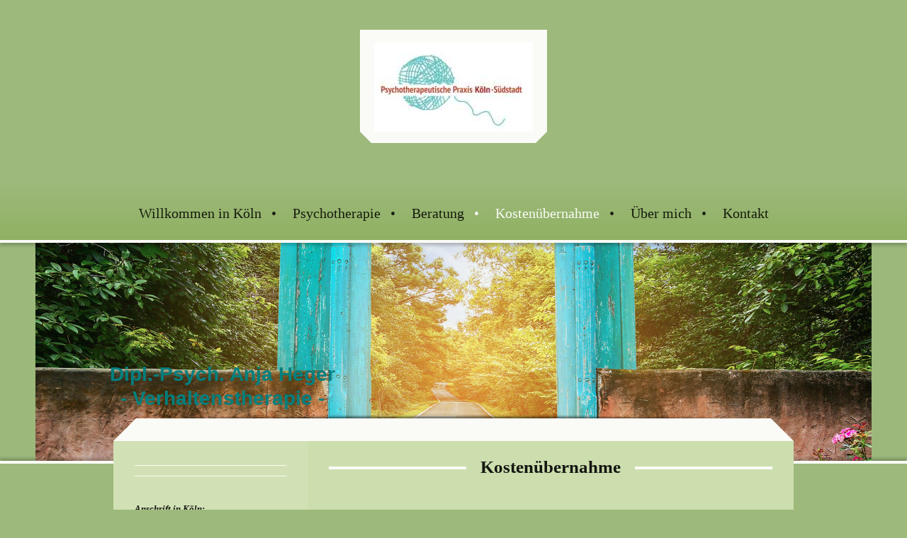

--- FILE ---
content_type: text/html; charset=UTF-8
request_url: http://www.xn--psychotherapie-kln-marienburg-v5c.de/kosten%C3%BCbernahme/
body_size: 6735
content:
<!DOCTYPE html>
<html lang="de"  ><head prefix="og: http://ogp.me/ns# fb: http://ogp.me/ns/fb# business: http://ogp.me/ns/business#">
    <meta http-equiv="Content-Type" content="text/html; charset=utf-8"/>
    <meta name="generator" content="IONOS MyWebsite"/>
        
    <link rel="dns-prefetch" href="//cdn.website-start.de/"/>
    <link rel="dns-prefetch" href="//125.mod.mywebsite-editor.com"/>
    <link rel="dns-prefetch" href="https://125.sb.mywebsite-editor.com/"/>
    <link rel="shortcut icon" href="//cdn.website-start.de/favicon.ico"/>
        <title>VT KoelnBonn Psychotherapeutische Praxis - Kostenübernahme</title>
    <style type="text/css">@media screen and (max-device-width: 1024px) {.diyw a.switchViewWeb {display: inline !important;}}</style>
    <style type="text/css">@media screen and (min-device-width: 1024px) {
            .mediumScreenDisabled { display:block }
            .smallScreenDisabled { display:block }
        }
        @media screen and (max-device-width: 1024px) { .mediumScreenDisabled { display:none } }
        @media screen and (max-device-width: 568px) { .smallScreenDisabled { display:none } }
                @media screen and (min-width: 1024px) {
            .mobilepreview .mediumScreenDisabled { display:block }
            .mobilepreview .smallScreenDisabled { display:block }
        }
        @media screen and (max-width: 1024px) { .mobilepreview .mediumScreenDisabled { display:none } }
        @media screen and (max-width: 568px) { .mobilepreview .smallScreenDisabled { display:none } }</style>
    <meta name="viewport" content="width=device-width, initial-scale=1, maximum-scale=1, minimal-ui"/>

<meta name="format-detection" content="telephone=no"/>
        <meta name="keywords" content="Psychotherapie,  Praxis,  Therapie, Diplom-Psychologin, Psychologische Psychotherapeutin, Verhaltenstherapie"/>
            <meta name="description" content="Praxis für Psychotherapie Bonn-Südstadt"/>
            <meta name="robots" content="index,follow"/>
        <link href="//cdn.website-start.de/templates/2123/style.css?1763478093678" rel="stylesheet" type="text/css"/>
    <link href="http://www.xn--psychotherapie-kln-marienburg-v5c.de/s/style/theming.css?1707758216" rel="stylesheet" type="text/css"/>
    <link href="//cdn.website-start.de/app/cdn/min/group/web.css?1763478093678" rel="stylesheet" type="text/css"/>
<link href="//cdn.website-start.de/app/cdn/min/moduleserver/css/de_DE/common,shoppingbasket?1763478093678" rel="stylesheet" type="text/css"/>
    <link href="//cdn.website-start.de/app/cdn/min/group/mobilenavigation.css?1763478093678" rel="stylesheet" type="text/css"/>
    <link href="https://125.sb.mywebsite-editor.com/app/logstate2-css.php?site=97420793&amp;t=1769062069" rel="stylesheet" type="text/css"/>

<script type="text/javascript">
    /* <![CDATA[ */
var stagingMode = '';
    /* ]]> */
</script>
<script src="https://125.sb.mywebsite-editor.com/app/logstate-js.php?site=97420793&amp;t=1769062069"></script>
    <script type="text/javascript">
    /* <![CDATA[ */
    var systemurl = 'https://125.sb.mywebsite-editor.com/';
    var webPath = '/';
    var proxyName = '';
    var webServerName = 'www.xn--psychotherapie-kln-marienburg-v5c.de';
    var sslServerUrl = 'https://ssl.kundenserver.de/www.xn--psychotherapie-kln-marienburg-v5c.de';
    var nonSslServerUrl = 'http://www.xn--psychotherapie-kln-marienburg-v5c.de';
    var webserverProtocol = 'http://';
    var nghScriptsUrlPrefix = '//125.mod.mywebsite-editor.com';
    var sessionNamespace = 'DIY_SB';
    var jimdoData = {
        cdnUrl:  '//cdn.website-start.de/',
        messages: {
            lightBox: {
    image : 'Bild',
    of: 'von'
}

        },
        isTrial: 0,
        pageId: 182077    };
    var script_basisID = "97420793";

    diy = window.diy || {};
    diy.web = diy.web || {};

        diy.web.jsBaseUrl = "//cdn.website-start.de/s/build/";

    diy.context = diy.context || {};
    diy.context.type = diy.context.type || 'web';
    /* ]]> */
</script>

<script type="text/javascript" src="//cdn.website-start.de/app/cdn/min/group/web.js?1763478093678" crossorigin="anonymous"></script><script type="text/javascript" src="//cdn.website-start.de/s/build/web.bundle.js?1763478093678" crossorigin="anonymous"></script><script type="text/javascript" src="//cdn.website-start.de/app/cdn/min/group/mobilenavigation.js?1763478093678" crossorigin="anonymous"></script><script src="//cdn.website-start.de/app/cdn/min/moduleserver/js/de_DE/common,shoppingbasket?1763478093678"></script>
<script type="text/javascript" src="https://cdn.website-start.de/proxy/apps/static/resource/dependencies/"></script><script type="text/javascript">
                    if (typeof require !== 'undefined') {
                        require.config({
                            waitSeconds : 10,
                            baseUrl : 'https://cdn.website-start.de/proxy/apps/static/js/'
                        });
                    }
                </script><script type="text/javascript" src="//cdn.website-start.de/app/cdn/min/group/pfcsupport.js?1763478093678" crossorigin="anonymous"></script>    <meta property="og:type" content="business.business"/>
    <meta property="og:url" content="http://www.xn--psychotherapie-kln-marienburg-v5c.de/kostenübernahme/"/>
    <meta property="og:title" content="VT KoelnBonn Psychotherapeutische Praxis - Kostenübernahme"/>
            <meta property="og:description" content="Praxis für Psychotherapie Bonn-Südstadt"/>
                <meta property="og:image" content="http://www.xn--psychotherapie-kln-marienburg-v5c.de/s/misc/logo.jpg?t=1764687937"/>
        <meta property="business:contact_data:country_name" content="Deutschland"/>
    <meta property="business:contact_data:street_address" content="Oberländer Ufer 154a"/>
    <meta property="business:contact_data:locality" content="Köln"/>
    
    <meta property="business:contact_data:email" content="termin@vt-koelnbonn.de"/>
    <meta property="business:contact_data:postal_code" content="50968"/>
    <meta property="business:contact_data:phone_number" content="0049 0221 37626233"/>
    
    
<meta property="business:hours:day" content="MONDAY"/><meta property="business:hours:start" content="08:00"/><meta property="business:hours:end" content="19:00"/><meta property="business:hours:day" content="TUESDAY"/><meta property="business:hours:start" content="08:00"/><meta property="business:hours:end" content="19:00"/><meta property="business:hours:day" content="WEDNESDAY"/><meta property="business:hours:start" content="08:00"/><meta property="business:hours:end" content="19:00"/><meta property="business:hours:day" content="THURSDAY"/><meta property="business:hours:start" content="08:00"/><meta property="business:hours:end" content="19:00"/><meta property="business:hours:day" content="FRIDAY"/><meta property="business:hours:start" content="08:00"/><meta property="business:hours:end" content="19:00"/></head>


<body class="body   cc-pagemode-default diyfeSidebarLeft diy-market-de_DE" data-pageid="182077" id="page-182077">
    
    <div class="diyw">
        <!-- master-0 -->
<div class="diyweb diywebHasSidebar">
  <div class="diywebMobileNav">
    <div class="diywebGutter">
      
<nav id="diyfeMobileNav" class="diyfeCA diyfeCA2" role="navigation">
    <a title="Navigation aufklappen/zuklappen">Navigation aufklappen/zuklappen</a>
    <ul class="mainNav1"><li class=" hasSubNavigation"><a data-page-id="80747" href="http://www.xn--psychotherapie-kln-marienburg-v5c.de/" class=" level_1"><span>Willkommen in Köln</span></a></li><li class=" hasSubNavigation"><a data-page-id="180099" href="http://www.xn--psychotherapie-kln-marienburg-v5c.de/psychotherapie/" class=" level_1"><span>Psychotherapie</span></a><span class="diyfeDropDownSubOpener">&nbsp;</span><div class="diyfeDropDownSubList diyfeCA diyfeCA2"><ul class="mainNav2"><li class=" hasSubNavigation"><a data-page-id="181563" href="http://www.xn--psychotherapie-kln-marienburg-v5c.de/psychotherapie/schwerpunkte/" class=" level_2"><span>Schwerpunkte</span></a></li><li class=" hasSubNavigation"><a data-page-id="180102" href="http://www.xn--psychotherapie-kln-marienburg-v5c.de/psychotherapie/patienteninformation/" class=" level_2"><span>Patienteninformation</span></a></li></ul></div></li><li class=" hasSubNavigation"><a data-page-id="181697" href="http://www.xn--psychotherapie-kln-marienburg-v5c.de/beratung/" class=" level_1"><span>Beratung</span></a></li><li class="current hasSubNavigation"><a data-page-id="182077" href="http://www.xn--psychotherapie-kln-marienburg-v5c.de/kostenübernahme/" class="current level_1"><span>Kostenübernahme</span></a></li><li class=" hasSubNavigation"><a data-page-id="180273" href="http://www.xn--psychotherapie-kln-marienburg-v5c.de/über-mich/" class=" level_1"><span>Über mich</span></a></li><li class=" hasSubNavigation"><a data-page-id="80748" href="http://www.xn--psychotherapie-kln-marienburg-v5c.de/kontakt/" class=" level_1"><span>Kontakt</span></a></li></ul></nav>
    </div>
  </div>
  <div class="diywebHeader diyfeCA diyfeCA2">
    <div class="diywebLiveArea">
      <div class="diywebLogo">
        
    <style type="text/css" media="all">
        /* <![CDATA[ */
                .diyw #website-logo {
            text-align: center !important;
                        padding: 48px 0;
                    }
        
                /* ]]> */
    </style>

    <div id="website-logo">
            <a href="http://www.xn--psychotherapie-kln-marienburg-v5c.de/"><img class="website-logo-image" width="224" src="http://www.xn--psychotherapie-kln-marienburg-v5c.de/s/misc/logo.jpg?t=1764687938" alt=""/></a>

            
            </div>


      </div>
    </div>
  </div>
  <div class="diywebNav diywebNavMain diywebNav1 diywebNavHorizontal diyfeCA diyfeCA2">
    <div class="diywebLiveArea">
      <div class="diyfeGE">
        <div class="diywebGutter">
          <div class="webnavigation"><ul id="mainNav1" class="mainNav1"><li class="navTopItemGroup_1"><a data-page-id="80747" href="http://www.xn--psychotherapie-kln-marienburg-v5c.de/" class="level_1"><span>Willkommen in Köln</span></a></li><li class="navTopItemGroup_2"><a data-page-id="180099" href="http://www.xn--psychotherapie-kln-marienburg-v5c.de/psychotherapie/" class="level_1"><span>Psychotherapie</span></a></li><li class="navTopItemGroup_3"><a data-page-id="181697" href="http://www.xn--psychotherapie-kln-marienburg-v5c.de/beratung/" class="level_1"><span>Beratung</span></a></li><li class="navTopItemGroup_4"><a data-page-id="182077" href="http://www.xn--psychotherapie-kln-marienburg-v5c.de/kostenübernahme/" class="current level_1"><span>Kostenübernahme</span></a></li><li class="navTopItemGroup_5"><a data-page-id="180273" href="http://www.xn--psychotherapie-kln-marienburg-v5c.de/über-mich/" class="level_1"><span>Über mich</span></a></li><li class="navTopItemGroup_6"><a data-page-id="80748" href="http://www.xn--psychotherapie-kln-marienburg-v5c.de/kontakt/" class="level_1"><span>Kontakt</span></a></li></ul></div>
        </div>
      </div>
    </div>
  </div>
  <div id="diywebAppContainer1st"></div>
  <div class="diywebEmotionHeader">
    <div class="diywebLiveArea">
      <div class="diyfeGE">
        
<style type="text/css" media="all">
.diyw div#emotion-header {
        max-width: 1180;
        max-height: 308px;
                background: #EEEEEE;
    }

.diyw div#emotion-header-title-bg {
    left: 0%;
    top: 20%;
    width: 42.5%;
    height: 4.31%;

    background-color: #FFFFFF;
    opacity: 0.50;
    filter: alpha(opacity = 50);
    display: none;}

.diyw div#emotion-header strong#emotion-header-title {
    left: 20%;
    top: 20%;
    color: #017f7e;
        font: normal bold 28px/120% Arial, Helvetica, sans-serif;
}

.diyw div#emotion-no-bg-container{
    max-height: 308px;
}

.diyw div#emotion-no-bg-container .emotion-no-bg-height {
    margin-top: 26.10%;
}
</style>
<div id="emotion-header" data-action="loadView" data-params="active" data-imagescount="1">
            <img src="http://www.xn--psychotherapie-kln-marienburg-v5c.de/s/img/emotionheader.jpg?1480371273.1180.308px" id="emotion-header-img" alt=""/>
            
        <div id="ehSlideshowPlaceholder">
            <div id="ehSlideShow">
                <div class="slide-container">
                                        <div style="background-color: #EEEEEE">
                            <img src="http://www.xn--psychotherapie-kln-marienburg-v5c.de/s/img/emotionheader.jpg?1480371273.1180.308px" alt=""/>
                        </div>
                                    </div>
            </div>
        </div>


        <script type="text/javascript">
        //<![CDATA[
                diy.module.emotionHeader.slideShow.init({ slides: [{"url":"http:\/\/www.xn--psychotherapie-kln-marienburg-v5c.de\/s\/img\/emotionheader.jpg?1480371273.1180.308px","image_alt":"","bgColor":"#EEEEEE"}] });
        //]]>
        </script>

    
    
    
            <strong id="emotion-header-title" style="text-align: center">
Dipl.-Psych. Anja Heger
- Verhaltenstherapie -</strong>
                    <div class="notranslate">
                <svg xmlns="http://www.w3.org/2000/svg" version="1.1" id="emotion-header-title-svg" viewBox="0 0 1180 308" preserveAspectRatio="xMinYMin meet"><text style="font-family:Arial, Helvetica, sans-serif;font-size:28px;font-style:normal;font-weight:bold;fill:#017f7e;line-height:1.2em;"><tspan x="50%" style="text-anchor: middle" dy="0.95em"> </tspan><tspan x="50%" style="text-anchor: middle" dy="1.2em">Dipl.-Psych. Anja Heger</tspan><tspan x="50%" style="text-anchor: middle" dy="1.2em">- Verhaltenstherapie -</tspan></text></svg>
            </div>
            
    
    <script type="text/javascript">
    //<![CDATA[
    (function ($) {
        function enableSvgTitle() {
                        var titleSvg = $('svg#emotion-header-title-svg'),
                titleHtml = $('#emotion-header-title'),
                emoWidthAbs = 1180,
                emoHeightAbs = 308,
                offsetParent,
                titlePosition,
                svgBoxWidth,
                svgBoxHeight;

                        if (titleSvg.length && titleHtml.length) {
                offsetParent = titleHtml.offsetParent();
                titlePosition = titleHtml.position();
                svgBoxWidth = titleHtml.width();
                svgBoxHeight = titleHtml.height();

                                titleSvg.get(0).setAttribute('viewBox', '0 0 ' + svgBoxWidth + ' ' + svgBoxHeight);
                titleSvg.css({
                   left: Math.roundTo(100 * titlePosition.left / offsetParent.width(), 3) + '%',
                   top: Math.roundTo(100 * titlePosition.top / offsetParent.height(), 3) + '%',
                   width: Math.roundTo(100 * svgBoxWidth / emoWidthAbs, 3) + '%',
                   height: Math.roundTo(100 * svgBoxHeight / emoHeightAbs, 3) + '%'
                });

                titleHtml.css('visibility','hidden');
                titleSvg.css('visibility','visible');
            }
        }

        
            var posFunc = function($, overrideSize) {
                var elems = [], containerWidth, containerHeight;
                                    elems.push({
                        selector: '#emotion-header-title',
                        overrideSize: true,
                        horPos: 12.22,
                        vertPos: 64.68                    });
                    lastTitleWidth = $('#emotion-header-title').width();
                                                elems.push({
                    selector: '#emotion-header-title-bg',
                    horPos: 0,
                    vertPos: 100                });
                                
                containerWidth = parseInt('1180');
                containerHeight = parseInt('308');

                for (var i = 0; i < elems.length; ++i) {
                    var el = elems[i],
                        $el = $(el.selector),
                        pos = {
                            left: el.horPos,
                            top: el.vertPos
                        };
                    if (!$el.length) continue;
                    var anchorPos = $el.anchorPosition();
                    anchorPos.$container = $('#emotion-header');

                    if (overrideSize === true || el.overrideSize === true) {
                        anchorPos.setContainerSize(containerWidth, containerHeight);
                    } else {
                        anchorPos.setContainerSize(null, null);
                    }

                    var pxPos = anchorPos.fromAnchorPosition(pos),
                        pcPos = anchorPos.toPercentPosition(pxPos);

                    var elPos = {};
                    if (!isNaN(parseFloat(pcPos.top)) && isFinite(pcPos.top)) {
                        elPos.top = pcPos.top + '%';
                    }
                    if (!isNaN(parseFloat(pcPos.left)) && isFinite(pcPos.left)) {
                        elPos.left = pcPos.left + '%';
                    }
                    $el.css(elPos);
                }

                // switch to svg title
                enableSvgTitle();
            };

                        var $emotionImg = jQuery('#emotion-header-img');
            if ($emotionImg.length > 0) {
                // first position the element based on stored size
                posFunc(jQuery, true);

                // trigger reposition using the real size when the element is loaded
                var ehLoadEvTriggered = false;
                $emotionImg.one('load', function(){
                    posFunc(jQuery);
                    ehLoadEvTriggered = true;
                                        diy.module.emotionHeader.slideShow.start();
                                    }).each(function() {
                                        if(this.complete || typeof this.complete === 'undefined') {
                        jQuery(this).load();
                    }
                });

                                noLoadTriggeredTimeoutId = setTimeout(function() {
                    if (!ehLoadEvTriggered) {
                        posFunc(jQuery);
                    }
                    window.clearTimeout(noLoadTriggeredTimeoutId)
                }, 5000);//after 5 seconds
            } else {
                jQuery(function(){
                    posFunc(jQuery);
                });
            }

                        if (jQuery.isBrowser && jQuery.isBrowser.ie8) {
                var longTitleRepositionCalls = 0;
                longTitleRepositionInterval = setInterval(function() {
                    if (lastTitleWidth > 0 && lastTitleWidth != jQuery('#emotion-header-title').width()) {
                        posFunc(jQuery);
                    }
                    longTitleRepositionCalls++;
                    // try this for 5 seconds
                    if (longTitleRepositionCalls === 5) {
                        window.clearInterval(longTitleRepositionInterval);
                    }
                }, 1000);//each 1 second
            }

            }(jQuery));
    //]]>
    </script>

    </div>

      </div>
    </div>
  </div>
  <div class="diywebContent">
    <div class="diywebLiveArea diyfeCA diyfeCA1">
      <div class="diywebMainGutter">
        <div class="diywebNav diywebNav23 diywebNavHorizontal">
          <div class="diyfeGE diywebHideOnSmall diyfeCA diyfeCA3">
            <div class="diywebGutter">
              <div class="webnavigation"></div>
              <div class="webnavigation"></div>
            </div>
          </div>
        </div>
        <div class="diyfeGridGroup diyfeGridPull">
          <div class="diywebMain diyfeGE">
            <div class="diywebGutter">
              
        <div id="content_area">
        	<div id="content_start"></div>
        	
        
        <div id="matrix_461915" class="sortable-matrix" data-matrixId="461915"><div class="n module-type-header diyfeLiveArea "> <h1><span class="diyfeDecoration">Kostenübernahme</span></h1> </div><div class="n module-type-text diyfeLiveArea "> <p> </p>
<p> </p>
<p><u><strong>Verhaltenstherapie für gesetzlich versicherte Patienten/innen:</strong></u></p>
<p> </p>
<p><b><i>Für gesetzlich versicherte </i></b>PatientInnen ist es mir möglich, zu Lasten aller Kassen Psychologische Psychotherapie anzubieten.</p>
<p> </p>
<p><strong><u>Verhaltenstherapie <strong style="text-decoration:underline;">für Privatpatienten/innen:</strong></u></strong></p>
<p> </p>
<p>Die Kosten für <em><strong>PrivatpatientInnen</strong></em>, welche eine ambulante Psychotherapie nach einem Richtlinienverfahren wie der <em><strong>Verhaltenstherapie</strong></em> wünschen,
werden bei der Behandlung in einer psychotherapeutischen Praxis in der Regel von den Krankenkassen und der Beihilfe übernommen. Ausschlaggebend sind die für Sie gültigen Versicherungsbedingungen bei
Ihrer Versicherung. Bitte erkundigen Sie sich bei ihrer  Krankenkasse, wie sich Ihre Bedingungen gestalten. Gerne können Sie sich bei offenen Fragen an mich wenden.</p>
<p> </p>
<p> </p>
<div><u><strong>Beratungskosten:</strong></u></div>
<div> </div>
<div><span style="background-color:#ccdeae;">Das Honorar für eine psychologische <em><strong>Beratung</strong></em> ist angelehnt an die Gebührenordnung für Psychotherapeuten (GOP). Es wird nicht von
den Krankenkassen übernommen und muss selbst getragen werden.</span></div>
<p> </p>
<p> </p>
<p> </p>
<p> </p> </div><div class="n module-type-imageSubtitle diyfeLiveArea "> <div class="clearover imageSubtitle" id="imageSubtitle-7409218">
    <div class="align-container align-left" style="max-width: 383px">
        <a class="imagewrapper" href="http://www.xn--psychotherapie-kln-marienburg-v5c.de/s/cc_images/teaserbox_6624858.png?t=1491656378" rel="lightbox[7409218]">
            <img id="image_6624858" src="http://www.xn--psychotherapie-kln-marienburg-v5c.de/s/cc_images/cache_6624858.png?t=1491656378" alt="" style="max-width: 383px; height:auto"/>
        </a>

        
    </div>

</div>

<script type="text/javascript">
//<![CDATA[
jQuery(function($) {
    var $target = $('#imageSubtitle-7409218');

    if ($.fn.swipebox && Modernizr.touch) {
        $target
            .find('a[rel*="lightbox"]')
            .addClass('swipebox')
            .swipebox();
    } else {
        $target.tinyLightbox({
            item: 'a[rel*="lightbox"]',
            cycle: false,
            hideNavigation: true
        });
    }
});
//]]>
</script>
 </div><div class="n module-type-hr diyfeLiveArea "> <div style="padding: 0px 0px">
    <div class="hr"></div>
</div>
 </div></div>
        
        
        </div>
            </div>
          </div>
          <div class="diywebSecondary diyfeGE">
            <div class="diywebSidebar">
              <div class="diyfeGE">
                <div class="diywebGutter diyfeCA diyfeCA3">
                  <div id="matrix_201750" class="sortable-matrix" data-matrixId="201750"><div class="n module-type-hr diyfeLiveArea "> <div style="padding: 0px 0px">
    <div class="hr"></div>
</div>
 </div><div class="n module-type-hr diyfeLiveArea "> <div style="padding: 0px 0px">
    <div class="hr"></div>
</div>
 </div><div class="n module-type-text diyfeLiveArea "> <p> </p>
<p><strong><em>Anschrift in Köln:</em></strong></p>
<p> </p>
<p><strong><em>Praxis für Psychotherapie Koeln-Suedstadt</em></strong></p>
<p>- Verhaltenstherapie-</p>
<p> </p>
<p>Frau Dipl.-Psych. Anja Heger</p>
<p><strong><em>Oberländer Ufer 154a</em></strong></p>
<p><strong><em>50968 Köln</em></strong></p>
<p> </p>
<p> </p>
<p><strong><em>email: heger@psychotherapie-koeln-suedstadt.de</em></strong></p>
<p> </p>
<p><strong><em>~~~~~~~~~~~~~~~~~~~~~~~~~~</em></strong></p>
<p> </p>
<p> </p>
<p> </p>
<p> </p>
<p> </p>
<p> </p>
<p> </p>
<p> </p>
<p> </p>
<p> </p>
<p> </p>
<p> </p>
<p> </p>
<p> </p>
<p> </p>
<p> </p>
<p> </p>
<p> </p>
<p> </p>
<p> </p>
<p> </p>
<p> </p>
<p> </p>
<p> </p>
<p> </p> </div></div>
                </div>
              </div>
            </div>
          </div>
        </div>
      </div>
    </div>
  </div>
  <div class="diywebFooter">
    <div class="diywebLiveArea">
      <div class="diywebMainGutter">
        <div class="diyfeGE diywebPull diyfeCA diyfeCA4">
          <div class="diywebGutter">
            <div id="contentfooter">
    <div class="leftrow">
                    <a rel="nofollow" href="javascript:PopupFenster('http://www.xn--psychotherapie-kln-marienburg-v5c.de/kostenübernahme/?print=1');"><img class="inline" height="14" width="18" src="//cdn.website-start.de/s/img/cc/printer.gif" alt=""/>Druckversion</a> <span class="footer-separator">|</span>
                <a href="http://www.xn--psychotherapie-kln-marienburg-v5c.de/sitemap/">Sitemap</a>
                        <br/> © Psychotherapeutische Praxis <a href="/impressum/">Impressum</a>
            </div>
    <script type="text/javascript">
        window.diy.ux.Captcha.locales = {
            generateNewCode: 'Neuen Code generieren',
            enterCode: 'Bitte geben Sie den Code ein'
        };
        window.diy.ux.Cap2.locales = {
            generateNewCode: 'Neuen Code generieren',
            enterCode: 'Bitte geben Sie den Code ein'
        };
    </script>
    <div class="rightrow">
                    <span class="loggedout">
                <a rel="nofollow" id="login" href="https://login.1and1-editor.com/97420793/www.xn--psychotherapie-kln-marienburg-v5c.de/de?pageId=182077">
                    Login                </a>
            </span>
                <p><a class="diyw switchViewWeb" href="javascript:switchView('desktop');">Webansicht</a><a class="diyw switchViewMobile" href="javascript:switchView('mobile');">Mobile-Ansicht</a></p>
                <span class="loggedin">
            <a rel="nofollow" id="logout" href="https://125.sb.mywebsite-editor.com/app/cms/logout.php">Logout</a> <span class="footer-separator">|</span>
            <a rel="nofollow" id="edit" href="https://125.sb.mywebsite-editor.com/app/97420793/182077/">Seite bearbeiten</a>
        </span>
    </div>
</div>
            <div id="loginbox" class="hidden">
                <script type="text/javascript">
                    /* <![CDATA[ */
                    function forgotpw_popup() {
                        var url = 'https://passwort.1und1.de/xml/request/RequestStart';
                        fenster = window.open(url, "fenster1", "width=600,height=400,status=yes,scrollbars=yes,resizable=yes");
                        // IE8 doesn't return the window reference instantly or at all.
                        // It may appear the call failed and fenster is null
                        if (fenster && fenster.focus) {
                            fenster.focus();
                        }
                    }
                    /* ]]> */
                </script>
                                <img class="logo" src="//cdn.website-start.de/s/img/logo.gif" alt="IONOS" title="IONOS"/>

                <div id="loginboxOuter"></div>
            </div>
        

          </div>
        </div>
      </div>
    </div>
  </div>
</div>    </div>

    
    </body>


<!-- rendered at Tue, 02 Dec 2025 16:05:38 +0100 -->
</html>
